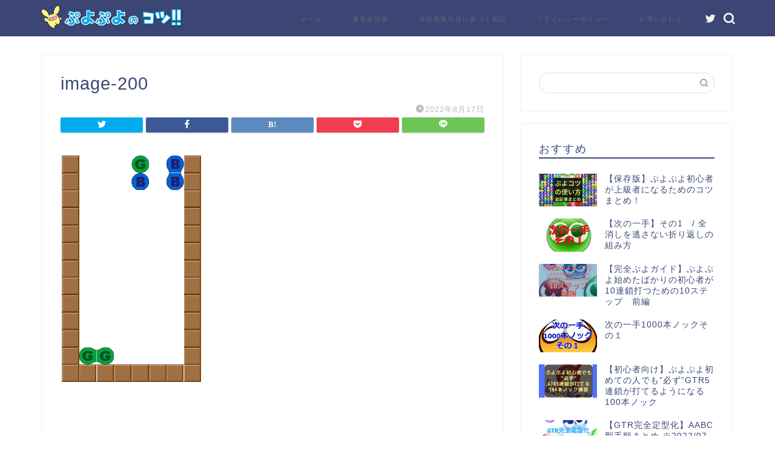

--- FILE ---
content_type: text/html; charset=utf-8
request_url: https://www.google.com/recaptcha/api2/aframe
body_size: -86
content:
<!DOCTYPE HTML><html><head><meta http-equiv="content-type" content="text/html; charset=UTF-8"></head><body><script nonce="62vgGCI7MEfWZpr5xb-TOg">/** Anti-fraud and anti-abuse applications only. See google.com/recaptcha */ try{var clients={'sodar':'https://pagead2.googlesyndication.com/pagead/sodar?'};window.addEventListener("message",function(a){try{if(a.source===window.parent){var b=JSON.parse(a.data);var c=clients[b['id']];if(c){var d=document.createElement('img');d.src=c+b['params']+'&rc='+(localStorage.getItem("rc::a")?sessionStorage.getItem("rc::b"):"");window.document.body.appendChild(d);sessionStorage.setItem("rc::e",parseInt(sessionStorage.getItem("rc::e")||0)+1);localStorage.setItem("rc::h",'1769906239108');}}}catch(b){}});window.parent.postMessage("_grecaptcha_ready", "*");}catch(b){}</script></body></html>